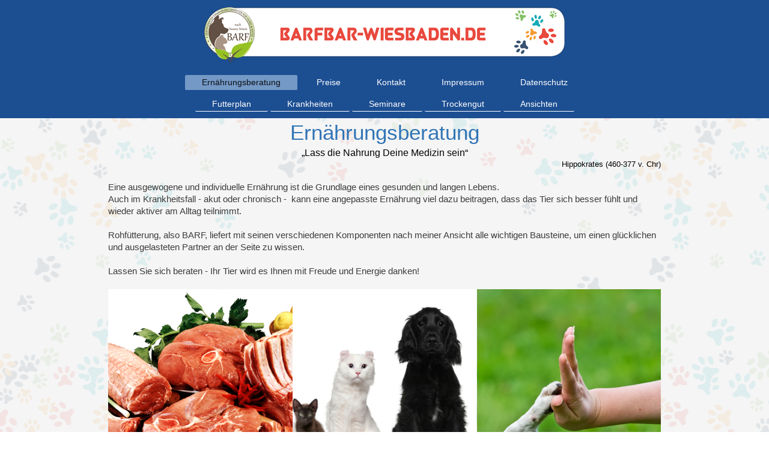

--- FILE ---
content_type: text/html; charset=UTF-8
request_url: https://www.barfbar-wiesbaden.de/
body_size: 5234
content:
<!DOCTYPE html>
<html lang="de"  ><head prefix="og: http://ogp.me/ns# fb: http://ogp.me/ns/fb# business: http://ogp.me/ns/business#">
    <meta http-equiv="Content-Type" content="text/html; charset=utf-8"/>
    <meta name="generator" content="IONOS MyWebsite"/>
        
    <link rel="dns-prefetch" href="//cdn.website-start.de/"/>
    <link rel="dns-prefetch" href="//101.mod.mywebsite-editor.com"/>
    <link rel="dns-prefetch" href="https://101.sb.mywebsite-editor.com/"/>
    <link rel="shortcut icon" href="//cdn.website-start.de/favicon.ico"/>
        <title>Gesunde 4-Beiner in Wiesbaden - Ernährungsberatung</title>
    <style type="text/css">@media screen and (max-device-width: 1024px) {.diyw a.switchViewWeb {display: inline !important;}}</style>
    <style type="text/css">@media screen and (min-device-width: 1024px) {
            .mediumScreenDisabled { display:block }
            .smallScreenDisabled { display:block }
        }
        @media screen and (max-device-width: 1024px) { .mediumScreenDisabled { display:none } }
        @media screen and (max-device-width: 568px) { .smallScreenDisabled { display:none } }
                @media screen and (min-width: 1024px) {
            .mobilepreview .mediumScreenDisabled { display:block }
            .mobilepreview .smallScreenDisabled { display:block }
        }
        @media screen and (max-width: 1024px) { .mobilepreview .mediumScreenDisabled { display:none } }
        @media screen and (max-width: 568px) { .mobilepreview .smallScreenDisabled { display:none } }</style>
    <meta name="viewport" content="width=device-width, initial-scale=1, maximum-scale=1, minimal-ui"/>

<meta name="format-detection" content="telephone=no"/>
        <meta name="keywords" content="Ernährung, Beratung, Tiere, Krankheit, BARF"/>
            <meta name="description" content="Ernährungsberatung für Hunde und Katzen. Gesunde Ernährung für gesunde und kranke Tiere."/>
            <meta name="robots" content="index,follow"/>
        <link href="//cdn.website-start.de/templates/2134/style.css?1758547156484" rel="stylesheet" type="text/css"/>
    <link href="https://www.barfbar-wiesbaden.de/s/style/theming.css?1692279570" rel="stylesheet" type="text/css"/>
    <link href="//cdn.website-start.de/app/cdn/min/group/web.css?1758547156484" rel="stylesheet" type="text/css"/>
<link href="//cdn.website-start.de/app/cdn/min/moduleserver/css/de_DE/common,shoppingbasket?1758547156484" rel="stylesheet" type="text/css"/>
    <link href="//cdn.website-start.de/app/cdn/min/group/mobilenavigation.css?1758547156484" rel="stylesheet" type="text/css"/>
    <link href="https://101.sb.mywebsite-editor.com/app/logstate2-css.php?site=527724459&amp;t=1769061495" rel="stylesheet" type="text/css"/>

<script type="text/javascript">
    /* <![CDATA[ */
var stagingMode = '';
    /* ]]> */
</script>
<script src="https://101.sb.mywebsite-editor.com/app/logstate-js.php?site=527724459&amp;t=1769061495"></script>

    <link href="//cdn.website-start.de/templates/2134/print.css?1758547156484" rel="stylesheet" media="print" type="text/css"/>
    <script type="text/javascript">
    /* <![CDATA[ */
    var systemurl = 'https://101.sb.mywebsite-editor.com/';
    var webPath = '/';
    var proxyName = '';
    var webServerName = 'www.barfbar-wiesbaden.de';
    var sslServerUrl = 'https://www.barfbar-wiesbaden.de';
    var nonSslServerUrl = 'http://www.barfbar-wiesbaden.de';
    var webserverProtocol = 'http://';
    var nghScriptsUrlPrefix = '//101.mod.mywebsite-editor.com';
    var sessionNamespace = 'DIY_SB';
    var jimdoData = {
        cdnUrl:  '//cdn.website-start.de/',
        messages: {
            lightBox: {
    image : 'Bild',
    of: 'von'
}

        },
        isTrial: 0,
        pageId: 926819514    };
    var script_basisID = "527724459";

    diy = window.diy || {};
    diy.web = diy.web || {};

        diy.web.jsBaseUrl = "//cdn.website-start.de/s/build/";

    diy.context = diy.context || {};
    diy.context.type = diy.context.type || 'web';
    /* ]]> */
</script>

<script type="text/javascript" src="//cdn.website-start.de/app/cdn/min/group/web.js?1758547156484" crossorigin="anonymous"></script><script type="text/javascript" src="//cdn.website-start.de/s/build/web.bundle.js?1758547156484" crossorigin="anonymous"></script><script type="text/javascript" src="//cdn.website-start.de/app/cdn/min/group/mobilenavigation.js?1758547156484" crossorigin="anonymous"></script><script src="//cdn.website-start.de/app/cdn/min/moduleserver/js/de_DE/common,shoppingbasket?1758547156484"></script>
<script type="text/javascript" src="https://cdn.website-start.de/proxy/apps/y2gpz4/resource/dependencies/"></script><script type="text/javascript">
                    if (typeof require !== 'undefined') {
                        require.config({
                            waitSeconds : 10,
                            baseUrl : 'https://cdn.website-start.de/proxy/apps/y2gpz4/js/'
                        });
                    }
                </script><script type="text/javascript" src="//cdn.website-start.de/app/cdn/min/group/pfcsupport.js?1758547156484" crossorigin="anonymous"></script>    <meta property="og:type" content="business.business"/>
    <meta property="og:url" content="https://www.barfbar-wiesbaden.de/"/>
    <meta property="og:title" content="Gesunde 4-Beiner in Wiesbaden - Ernährungsberatung"/>
            <meta property="og:description" content="Ernährungsberatung für Hunde und Katzen. Gesunde Ernährung für gesunde und kranke Tiere."/>
                <meta property="og:image" content="https://www.barfbar-wiesbaden.de/s/misc/logo.png?t=1762495991"/>
        <meta property="business:contact_data:country_name" content="Deutschland"/>
    <meta property="business:contact_data:street_address" content="Hirtenstr. 9"/>
    <meta property="business:contact_data:locality" content="Wiesbaden"/>
    
    <meta property="business:contact_data:email" content="barfbar@barfbar-wiesbaden.de"/>
    <meta property="business:contact_data:postal_code" content="65193"/>
    <meta property="business:contact_data:phone_number" content="0049 0611 45048334"/>
    
    
<link href="https://cdn.website-start.de/proxy/apps/y2gpz4/s/diy/basic/public/css/basic.css?rev-1572431533=" rel="stylesheet" type="text/css"/><link href="https://cdn.website-start.de/proxy/apps/y2gpz4/s/facebook/facebookLike/public/css/web.css?rev-1572431533=" rel="stylesheet" type="text/css"/></head>


<body class="body diyBgActive  startpage cc-pagemode-default diyfeNoSidebar diy-layout-fullWidth diy-market-de_DE" data-pageid="926819514" id="page-926819514">
    
    <div class="diyw">
        <div class="diyweb">
<div class="diywebGutter">
<div class="diywebHeader diyfeCA diyfeCA2">

<div class="diywebHeader-item diywebMobileNavigation">

<nav id="diyfeMobileNav" class="diyfeCA diyfeCA2" role="navigation">
    <a title="Navigation aufklappen/zuklappen">Navigation aufklappen/zuklappen</a>
    <ul class="mainNav1"><li class="current hasSubNavigation"><a data-page-id="926819514" href="https://www.barfbar-wiesbaden.de/" class="current level_1"><span>Ernährungsberatung</span></a><span class="diyfeDropDownSubOpener">&nbsp;</span><div class="diyfeDropDownSubList diyfeCA diyfeCA3"><ul class="mainNav2"><li class=" hasSubNavigation"><a data-page-id="926824137" href="https://www.barfbar-wiesbaden.de/ernährungsberatung/futterplan/" class=" level_2"><span>Futterplan</span></a></li><li class=" hasSubNavigation"><a data-page-id="926824138" href="https://www.barfbar-wiesbaden.de/ernährungsberatung/krankheiten/" class=" level_2"><span>Krankheiten</span></a><span class="diyfeDropDownSubOpener">&nbsp;</span><div class="diyfeDropDownSubList diyfeCA diyfeCA3"><ul class="mainNav3"><li class=" hasSubNavigation"><a data-page-id="926823164" href="https://www.barfbar-wiesbaden.de/ernährungsberatung/krankheiten/allergien/" class=" level_3"><span>Allergien</span></a></li><li class=" hasSubNavigation"><a data-page-id="926824105" href="https://www.barfbar-wiesbaden.de/ernährungsberatung/krankheiten/diabetes/" class=" level_3"><span>Diabetes</span></a></li><li class=" hasSubNavigation"><a data-page-id="926824106" href="https://www.barfbar-wiesbaden.de/ernährungsberatung/krankheiten/gelenke/" class=" level_3"><span>Gelenke</span></a></li><li class=" hasSubNavigation"><a data-page-id="926824107" href="https://www.barfbar-wiesbaden.de/ernährungsberatung/krankheiten/gewichtsprobleme/" class=" level_3"><span>Gewichtsprobleme</span></a></li><li class=" hasSubNavigation"><a data-page-id="926824131" href="https://www.barfbar-wiesbaden.de/ernährungsberatung/krankheiten/herz/" class=" level_3"><span>Herz</span></a></li><li class=" hasSubNavigation"><a data-page-id="926824136" href="https://www.barfbar-wiesbaden.de/ernährungsberatung/krankheiten/krebs/" class=" level_3"><span>Krebs</span></a></li><li class=" hasSubNavigation"><a data-page-id="926823168" href="https://www.barfbar-wiesbaden.de/ernährungsberatung/krankheiten/kräuter-und-supplemente/" class=" level_3"><span>Kräuter und Supplemente</span></a></li></ul></div></li><li class=" hasSubNavigation"><a data-page-id="926824139" href="https://www.barfbar-wiesbaden.de/ernährungsberatung/seminare/" class=" level_2"><span>Seminare</span></a></li><li class=" hasSubNavigation"><a data-page-id="926867340" href="https://www.barfbar-wiesbaden.de/trockengut/" class=" level_2"><span>Trockengut</span></a><span class="diyfeDropDownSubOpener">&nbsp;</span><div class="diyfeDropDownSubList diyfeCA diyfeCA3"><ul class="mainNav3"><li class=" hasSubNavigation"><a data-page-id="926824144" href="https://www.barfbar-wiesbaden.de/trockengut/snacks-und-rezepte/" class=" level_3"><span>Snacks und Rezepte</span></a></li></ul></div></li><li class=" hasSubNavigation"><a data-page-id="926824208" href="https://www.barfbar-wiesbaden.de/ansichten/" class=" level_2"><span>Ansichten</span></a><span class="diyfeDropDownSubOpener">&nbsp;</span><div class="diyfeDropDownSubList diyfeCA diyfeCA3"><ul class="mainNav3"><li class=" hasSubNavigation"><a data-page-id="926850990" href="https://www.barfbar-wiesbaden.de/ansichten/links/" class=" level_3"><span>Links</span></a></li></ul></div></li></ul></div></li><li class=" hasSubNavigation"><a data-page-id="926824330" href="https://www.barfbar-wiesbaden.de/preise/" class=" level_1"><span>Preise</span></a></li><li class=" hasSubNavigation"><a data-page-id="926819515" href="https://www.barfbar-wiesbaden.de/kontakt/" class=" level_1"><span>Kontakt</span></a></li><li class=" hasSubNavigation"><a data-page-id="926819516" href="https://www.barfbar-wiesbaden.de/impressum/" class=" level_1"><span>Impressum</span></a></li><li class=" hasSubNavigation"><a data-page-id="926859757" href="https://www.barfbar-wiesbaden.de/datenschutz/" class=" level_1"><span>Datenschutz</span></a></li></ul></nav>
</div>
<div class="diywebHeader-item diywebLogoArea">

    <style type="text/css" media="all">
        /* <![CDATA[ */
                .diyw #website-logo {
            text-align: center !important;
                        padding: 12px 0;
                    }
        
                /* ]]> */
    </style>

    <div id="website-logo">
            <a href="https://www.barfbar-wiesbaden.de/"><img class="website-logo-image" width="600" src="https://www.barfbar-wiesbaden.de/s/misc/logo.png?t=1762495991" alt="Barfbar Wiesbaden - Ernährungsberatung für Hunde und Katzen"/></a>

            
            </div>


</div>

<div class="diywebHeader-item diywebDesktopNavigation">
<div class="diywebMainNavigation">
<div class="webnavigation"><ul id="mainNav1" class="mainNav1"><li class="navTopItemGroup_1"><a data-page-id="926819514" href="https://www.barfbar-wiesbaden.de/" class="current level_1"><span>Ernährungsberatung</span></a></li><li class="navTopItemGroup_2"><a data-page-id="926824330" href="https://www.barfbar-wiesbaden.de/preise/" class="level_1"><span>Preise</span></a></li><li class="navTopItemGroup_3"><a data-page-id="926819515" href="https://www.barfbar-wiesbaden.de/kontakt/" class="level_1"><span>Kontakt</span></a></li><li class="navTopItemGroup_4"><a data-page-id="926819516" href="https://www.barfbar-wiesbaden.de/impressum/" class="level_1"><span>Impressum</span></a></li><li class="navTopItemGroup_5"><a data-page-id="926859757" href="https://www.barfbar-wiesbaden.de/datenschutz/" class="level_1"><span>Datenschutz</span></a></li></ul></div>
<div class="webnavigation"><ul id="mainNav2" class="mainNav2"><li class="navTopItemGroup_0"><a data-page-id="926824137" href="https://www.barfbar-wiesbaden.de/ernährungsberatung/futterplan/" class="level_2"><span>Futterplan</span></a></li><li class="navTopItemGroup_0"><a data-page-id="926824138" href="https://www.barfbar-wiesbaden.de/ernährungsberatung/krankheiten/" class="level_2"><span>Krankheiten</span></a></li><li class="navTopItemGroup_0"><a data-page-id="926824139" href="https://www.barfbar-wiesbaden.de/ernährungsberatung/seminare/" class="level_2"><span>Seminare</span></a></li><li class="navTopItemGroup_0"><a data-page-id="926867340" href="https://www.barfbar-wiesbaden.de/trockengut/" class="level_2"><span>Trockengut</span></a></li><li class="navTopItemGroup_0"><a data-page-id="926824208" href="https://www.barfbar-wiesbaden.de/ansichten/" class="level_2"><span>Ansichten</span></a></li></ul></div>
<div class="webnavigation"></div>
</div>
</div>
</div>
</div>

<div class="diywebContent">
<div class="diywebGutter">
<div class="diywebMain">
<div class="diyfeCA diyfeCA1">

        <div id="content_area">
        	<div id="content_start"></div>
        	
        
        <div id="matrix_1027294391" class="sortable-matrix" data-matrixId="1027294391"><div class="n module-type-text diyfeLiveArea "> <h1 style="text-align: center;">Ernährungsberatung</h1>
<p style="text-align:center;color:rgb(0, 0, 0);font-family:Verdana, Arial, Helvetica, sans-serif;font-size:12px;"><span style="font-size:medium;">„Lass die Nahrung Deine Medizin sein“</span></p>
<p style="text-align:right;color:rgb(0, 0, 0);font-family:Verdana, Arial, Helvetica, sans-serif;font-size:12px;"><span style="font-size:small;">Hippokrates (460-377 v. Chr)</span></p>
<p> </p>
<p>Eine ausgewogene und individuelle Ernährung ist die Grundlage eines gesunden und langen Lebens.</p>
<p>Auch im Krankheitsfall - akut oder chronisch -  kann eine angepasste Ernährung viel dazu beitragen, dass das Tier sich besser fühlt und wieder aktiver am Alltag teilnimmt.</p>
<p> </p>
<p>Rohfütterung, also BARF, liefert mit seinen verschiedenen Komponenten nach meiner Ansicht alle wichtigen Bausteine, um einen glücklichen und ausgelasteten Partner an der Seite zu wissen.</p>
<p> </p>
<p>Lassen Sie sich beraten - Ihr Tier wird es Ihnen mit Freude und Energie danken! </p>
<p> </p> </div><div class="n module-type-matrix diyfeLiveArea "> 

<div class="diyfeModGridGroup diyfeModGrid3 diyfeModGridStyleTeaser">
            <div class="diyfeModGridElement diyfeModGridCol33 diyfeModGridElement1st">
            <div class="diyfeModGridContent">
                <div id="matrix_1027294396" class="sortable-matrix-child" data-matrixId="1027294396"><div class="n module-type-imageSubtitle diyfeLiveArea "> <div class="clearover imageSubtitle" id="imageSubtitle-5810188014">
    <div class="align-container align-center" style="max-width: 500px">
        <a class="imagewrapper" href="https://www.barfbar-wiesbaden.de/s/cc_images/teaserbox_2474219520.jpg?t=1503151823" rel="lightbox[5810188014]">
            <img id="image_2474219520" src="https://www.barfbar-wiesbaden.de/s/cc_images/cache_2474219520.jpg?t=1503151823" alt="" style="max-width: 500px; height:auto"/>
        </a>

        
    </div>

</div>

<script type="text/javascript">
//<![CDATA[
jQuery(function($) {
    var $target = $('#imageSubtitle-5810188014');

    if ($.fn.swipebox && Modernizr.touch) {
        $target
            .find('a[rel*="lightbox"]')
            .addClass('swipebox')
            .swipebox();
    } else {
        $target.tinyLightbox({
            item: 'a[rel*="lightbox"]',
            cycle: false,
            hideNavigation: true
        });
    }
});
//]]>
</script>
 </div></div>            </div>
        </div>
            <div class="diyfeModGridElement diyfeModGridCol33 diyfeModGridElement2nd">
            <div class="diyfeModGridContent">
                <div id="matrix_1027294397" class="sortable-matrix-child" data-matrixId="1027294397"><div class="n module-type-imageSubtitle diyfeLiveArea "> <div class="clearover imageSubtitle" id="imageSubtitle-5810188019">
    <div class="align-container align-left" style="max-width: 306px">
        <a class="imagewrapper" href="https://www.barfbar-wiesbaden.de/s/cc_images/teaserbox_2474113524.jpg?t=1498657651" rel="lightbox[5810188019]">
            <img id="image_2474113524" src="https://www.barfbar-wiesbaden.de/s/cc_images/cache_2474113524.jpg?t=1498657651" alt="" style="max-width: 306px; height:auto"/>
        </a>

        
    </div>

</div>

<script type="text/javascript">
//<![CDATA[
jQuery(function($) {
    var $target = $('#imageSubtitle-5810188019');

    if ($.fn.swipebox && Modernizr.touch) {
        $target
            .find('a[rel*="lightbox"]')
            .addClass('swipebox')
            .swipebox();
    } else {
        $target.tinyLightbox({
            item: 'a[rel*="lightbox"]',
            cycle: false,
            hideNavigation: true
        });
    }
});
//]]>
</script>
 </div></div>            </div>
        </div>
            <div class="diyfeModGridElement diyfeModGridCol33 diyfeModGridElement3rd">
            <div class="diyfeModGridContent">
                <div id="matrix_1027294398" class="sortable-matrix-child" data-matrixId="1027294398"><div class="n module-type-imageSubtitle diyfeLiveArea "> <div class="clearover imageSubtitle" id="imageSubtitle-5810188020">
    <div class="align-container align-center" style="max-width: 306px">
        <a class="imagewrapper" href="https://www.barfbar-wiesbaden.de/s/cc_images/teaserbox_2474113525.jpg?t=1498657916" rel="lightbox[5810188020]">
            <img id="image_2474113525" src="https://www.barfbar-wiesbaden.de/s/cc_images/cache_2474113525.jpg?t=1498657916" alt="" style="max-width: 306px; height:auto"/>
        </a>

        
    </div>

</div>

<script type="text/javascript">
//<![CDATA[
jQuery(function($) {
    var $target = $('#imageSubtitle-5810188020');

    if ($.fn.swipebox && Modernizr.touch) {
        $target
            .find('a[rel*="lightbox"]')
            .addClass('swipebox')
            .swipebox();
    } else {
        $target.tinyLightbox({
            item: 'a[rel*="lightbox"]',
            cycle: false,
            hideNavigation: true
        });
    }
});
//]]>
</script>
 </div></div>            </div>
        </div>
        <div style="clear: both;"></div>
</div>
 </div><div class="n module-type-webcomponent-facebookLike diyfeLiveArea "> <div id="webcomponent_61dc207e-2361-4f27-a7f7-d0682336e492_web" class="diysdk_facebook_facebookLike web_view webcomponent diyApp">
<div class="fb-root"></div>
<div class="alignment align_left" style="width:auto;">
    <div class="fb-like" data-href="" data-colorscheme="dark" data-layout="standard" data-action="like" data-show-faces="true" data-send="1" style="z-index:2;"></div>
</div>
</div><script type="text/javascript">/* <![CDATA[ */
var data = {"instance":{"data":{"configUrl":"\/\/connect.facebook.net\/de_DE\/sdk.js","configId":"535144533232457","version":"v2.3"},"name":"facebookLike","localizedName":"Facebook Like","id":"61dc207e-2361-4f27-a7f7-d0682336e492","view":"web","app":{"version":"1.0","name":"facebook","id":"9F2C25D2-B884-41AC-A639-75394EED5E9F"},"isSitebuilder":false,"environmentConfig":{"isSitebuilder":false,"staticUrlPrefix":"https:\/\/cdn.website-start.de\/proxy\/apps\/y2gpz4"}},"resources":{"css":["https:\/\/cdn.website-start.de\/proxy\/apps\/y2gpz4\/s\/diy\/basic\/public\/css\/basic.css?rev-1572431533=","https:\/\/cdn.website-start.de\/proxy\/apps\/y2gpz4\/s\/facebook\/facebookLike\/public\/css\/web.css?rev-1572431533="],"js":["order!https:\/\/cdn.website-start.de\/proxy\/apps\/y2gpz4\/s\/facebook\/facebookLike\/public\/js\/facebookLike.js?rev-1572431533=","order!https:\/\/cdn.website-start.de\/proxy\/apps\/y2gpz4\/api\/app\/facebook\/translation\/de_DE?rev-1572431533="]},"embeddedComponents":[]};
var baseSaveUrl = '/proxy/apps/';
var instanceCreator = new diysdk.webcomponentIntegrator();
instanceCreator.create(data, baseSaveUrl);
/* ]]> */</script> </div><div class="n module-type-hr diyfeLiveArea "> <div style="padding: 0px 0px">
    <div class="hr"></div>
</div>
 </div><div class="n module-type-spacer diyfeLiveArea "> <div class="the-spacer id5810188022" style="height: 39px;">
</div>
 </div></div>
        
        
        </div>
</div>
</div>
<div class="diywebSecondary diyfeCA diyfeCA3">
<div class="diywebGutter">

</div>

</div>
</div>
</div>


<div class="diywebGutter">
<div class="diywebFooter diyfeCA diyfeCA4">
<div class="diywebGutter">
<div id="contentfooter">
    <div class="leftrow">
                        <a rel="nofollow" href="javascript:window.print();">
                    <img class="inline" height="14" width="18" src="//cdn.website-start.de/s/img/cc/printer.gif" alt=""/>
                    Druckversion                </a> <span class="footer-separator">|</span>
                <a href="https://www.barfbar-wiesbaden.de/sitemap/">Sitemap</a>
                        <br/> © Heike Müller-Uri
            </div>
    <script type="text/javascript">
        window.diy.ux.Captcha.locales = {
            generateNewCode: 'Neuen Code generieren',
            enterCode: 'Bitte geben Sie den Code ein'
        };
        window.diy.ux.Cap2.locales = {
            generateNewCode: 'Neuen Code generieren',
            enterCode: 'Bitte geben Sie den Code ein'
        };
    </script>
    <div class="rightrow">
                    <span class="loggedout">
                <a rel="nofollow" id="login" href="https://login.1and1-editor.com/527724459/www.barfbar-wiesbaden.de/de?pageId=926819514">
                    Login                </a>
            </span>
                <p><a class="diyw switchViewWeb" href="javascript:switchView('desktop');">Webansicht</a><a class="diyw switchViewMobile" href="javascript:switchView('mobile');">Mobile-Ansicht</a></p>
                <span class="loggedin">
            <a rel="nofollow" id="logout" href="https://101.sb.mywebsite-editor.com/app/cms/logout.php">Logout</a> <span class="footer-separator">|</span>
            <a rel="nofollow" id="edit" href="https://101.sb.mywebsite-editor.com/app/527724459/926819514/">Seite bearbeiten</a>
        </span>
    </div>
</div>
            <div id="loginbox" class="hidden">
                <script type="text/javascript">
                    /* <![CDATA[ */
                    function forgotpw_popup() {
                        var url = 'https://passwort.1und1.de/xml/request/RequestStart';
                        fenster = window.open(url, "fenster1", "width=600,height=400,status=yes,scrollbars=yes,resizable=yes");
                        // IE8 doesn't return the window reference instantly or at all.
                        // It may appear the call failed and fenster is null
                        if (fenster && fenster.focus) {
                            fenster.focus();
                        }
                    }
                    /* ]]> */
                </script>
                                <img class="logo" src="//cdn.website-start.de/s/img/logo.gif" alt="IONOS" title="IONOS"/>

                <div id="loginboxOuter"></div>
            </div>
        

</div>
</div>
</div>
</div>
    </div>

    
    </body>


<!-- rendered at Fri, 07 Nov 2025 07:13:11 +0100 -->
</html>
